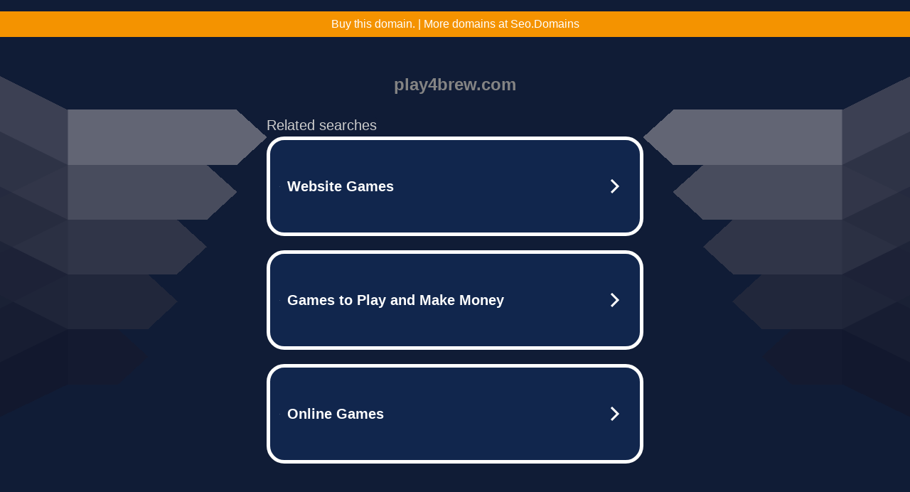

--- FILE ---
content_type: text/html; charset=UTF-8
request_url: https://syndicatedsearch.goog/afs/ads?sjk=F5joaQFNRgWATmhAkiKkmA%3D%3D&adtest=off&psid=5837883959&pcsa=false&channel=bucket007%2Cbucket011&client=dp-teaminternet09_3ph&r=m&hl=en&rpbu=http%3A%2F%2Fww38.play4brew.com%2F%3Fts%3DeyJhbGciOiJBMTI4S1ciLCJlbmMiOiJBMTI4Q0JDLUhTMjU2In0.9jO_GxPrPL4tF0KvBTulu484pdCdafKj3Oz5ra7tngOODacmD13w8A.Pzzo2fBqGMAkIbSEDmtWBQ.QOqcVRWEWjyvzqG-dIcrReA8Mw7pp8cQdPBdCPIF09Hs0Xpt8l65crWPjGFxQ58ESlqvCRMmWjynTsE7CB83o5cF2wATeluIj8jcFt9LR-RjLdOjjWMkjIBhL9xoE1E9P1-ynrZAXFBPAoIFW0gcgdfqr0SjjaaBxgMewbMfP_ZviahtnAYLKK0Acio7y82FyuBs2scrzoDA2RAFoD5N5LFYS0V1Y5cjiB41w9I1fWrzVqqO-ZLRpeJ9fpBbwGVwJO_hbWZq_NE1CCO5E1fq1KgC-kCPrMMlpSsrHDVpEXXWnil5CLkmkxzK5kXuYGk2vtx1TaZWRlue4QtalJ7SxtN81d39d0Z7ueN8mrjg1bROBTd5nV-_2PehGxFNV0EPY4D956NDXUArNiqDmuqZ1AGzlEDF5RT7W4NE1n9eTlAjT4bzWLSe7DFW85Gk7uXqIKlhDodxoUJn3T2_2BS6H65PP2xf878j-u2uQ-osRY5bqtqUUTwzHxFbI1m4LXhaqQPGWNcSkIzTePn0sAHqO6Vl6zq_TWEMmGtN9mJyHi_ntppyUwytU-xuZBsDb5XUw2HWverZNC5TBRywpu1sdH1pwtDB-wXUaBgtnbWnZ2U.bkBd9vgdv_XJhQAjwXdC5w&type=3&swp=as-drid-2558334540730768&oe=UTF-8&ie=UTF-8&fexp=21404%2C17300002%2C17301431%2C17301433%2C17301436%2C17301266%2C72717108&format=r3%7Cs&nocache=6241768404256087&num=0&output=afd_ads&domain_name=ww38.play4brew.com&v=3&bsl=8&pac=2&u_his=2&u_tz=0&dt=1768404256089&u_w=1280&u_h=720&biw=1280&bih=720&psw=1280&psh=790&frm=0&uio=--&cont=tc&drt=0&jsid=caf&jsv=855242569&rurl=http%3A%2F%2Fww38.play4brew.com%2F
body_size: 3482
content:
<!doctype html><html lang="en"> <head> <style id="ssr-boilerplate">body{-webkit-text-size-adjust:100%; font-family:arial,sans-serif; margin:0;}.div{-webkit-box-flex:0 0; -webkit-flex-shrink:0; flex-shrink:0;max-width:100%;}.span:last-child, .div:last-child{-webkit-box-flex:1 0; -webkit-flex-shrink:1; flex-shrink:1;}.a{text-decoration:none; text-transform:none; color:inherit; display:inline-block;}.span{-webkit-box-flex:0 0; -webkit-flex-shrink:0; flex-shrink:0;display:inline-block; overflow:hidden; text-transform:none;}.img{border:none; max-width:100%; max-height:100%;}.i_{display:-ms-flexbox; display:-webkit-box; display:-webkit-flex; display:flex;-ms-flex-align:start; -webkit-box-align:start; -webkit-align-items:flex-start; align-items:flex-start;box-sizing:border-box; overflow:hidden;}.v_{-webkit-box-flex:1 0; -webkit-flex-shrink:1; flex-shrink:1;}.j_>span:last-child, .j_>div:last-child, .w_, .w_:last-child{-webkit-box-flex:0 0; -webkit-flex-shrink:0; flex-shrink:0;}.l_{-ms-overflow-style:none; scrollbar-width:none;}.l_::-webkit-scrollbar{display:none;}.s_{position:relative; display:inline-block;}.u_{position:absolute; top:0; left:0; height:100%; background-repeat:no-repeat; background-size:auto 100%;}.t_{display:block;}.r_{display:-ms-flexbox; display:-webkit-box; display:-webkit-flex; display:flex;-ms-flex-align:center; -webkit-box-align:center; -webkit-align-items:center; align-items:center;-ms-flex-pack:center; -webkit-box-pack:center; -webkit-justify-content:center; justify-content:center;}.q_{box-sizing:border-box; max-width:100%; max-height:100%; overflow:hidden;display:-ms-flexbox; display:-webkit-box; display:-webkit-flex; display:flex;-ms-flex-align:center; -webkit-box-align:center; -webkit-align-items:center; align-items:center;-ms-flex-pack:center; -webkit-box-pack:center; -webkit-justify-content:center; justify-content:center;}.n_{text-overflow:ellipsis; white-space:nowrap;}.p_{-ms-flex-negative:1; max-width: 100%;}.m_{overflow:hidden;}.o_{white-space:nowrap;}.x_{cursor:pointer;}.y_{display:none; position:absolute; z-index:1;}.k_>div:not(.y_) {display:-webkit-inline-box; display:-moz-inline-box; display:-ms-inline-flexbox; display:-webkit-inline-flex; display:inline-flex; vertical-align:middle;}.k_.topAlign>div{vertical-align:top;}.k_.centerAlign>div{vertical-align:middle;}.k_.bottomAlign>div{vertical-align:bottom;}.k_>span, .k_>a, .k_>img, .k_{display:inline; vertical-align:middle;}.si101:nth-of-type(5n+1) > .si141{border-left: #1f8a70 7px solid;}.rssAttrContainer ~ .si101:nth-of-type(5n+2) > .si141{border-left: #1f8a70 7px solid;}.si101:nth-of-type(5n+3) > .si141{border-left: #bedb39 7px solid;}.rssAttrContainer ~ .si101:nth-of-type(5n+4) > .si141{border-left: #bedb39 7px solid;}.si101:nth-of-type(5n+5) > .si141{border-left: #ffe11a 7px solid;}.rssAttrContainer ~ .si101:nth-of-type(5n+6) > .si141{border-left: #ffe11a 7px solid;}.si101:nth-of-type(5n+2) > .si141{border-left: #fd7400 7px solid;}.rssAttrContainer ~ .si101:nth-of-type(5n+3) > .si141{border-left: #fd7400 7px solid;}.si101:nth-of-type(5n+4) > .si141{border-left: #004358 7px solid;}.rssAttrContainer ~ .si101:nth-of-type(5n+5) > .si141{border-left: #004358 7px solid;}.z_{cursor:pointer;}.si130{display:inline; text-transform:inherit;}.flexAlignStart{-ms-flex-align:start; -webkit-box-align:start; -webkit-align-items:flex-start; align-items:flex-start;}.flexAlignBottom{-ms-flex-align:end; -webkit-box-align:end; -webkit-align-items:flex-end; align-items:flex-end;}.flexAlignCenter{-ms-flex-align:center; -webkit-box-align:center; -webkit-align-items:center; align-items:center;}.flexAlignStretch{-ms-flex-align:stretch; -webkit-box-align:stretch; -webkit-align-items:stretch; align-items:stretch;}.flexJustifyStart{-ms-flex-pack:start; -webkit-box-pack:start; -webkit-justify-content:flex-start; justify-content:flex-start;}.flexJustifyCenter{-ms-flex-pack:center; -webkit-box-pack:center; -webkit-justify-content:center; justify-content:center;}.flexJustifyEnd{-ms-flex-pack:end; -webkit-box-pack:end; -webkit-justify-content:flex-end; justify-content:flex-end;}</style>  <style>.si101{width:100%; -ms-flex-negative:1;-webkit-box-flex:1 0; -webkit-flex-shrink:1; flex-shrink:1;}.si144{font-weight:700;background-color:#11264d;border-radius:25px;border:5px solid #ffffff;font-size:20px;line-height:26px;margin-bottom:20px;padding-bottom:50px;padding-left:13px;padding-right:13px;padding-top:50px;color:#ffffff;width:100%; -ms-flex-negative:1;-webkit-box-flex:1 0; -webkit-flex-shrink:1; flex-shrink:1;}.si144:hover{background-color:#242b42;text-decoration:underline;}.si33{margin-left:10px;margin-right:10px;width:100%; -ms-flex-negative:1;-webkit-box-flex:1 0; -webkit-flex-shrink:1; flex-shrink:1;}.si102{border-radius:15px;height:30px;width:1px;}.si128{height:1px;width:100%; -ms-flex-negative:1;-webkit-box-flex:1 0; -webkit-flex-shrink:1; flex-shrink:1;}div>div.si128:last-child{display:none;}.si133{background-color:#101c36;border-radius:2px;font-size:20px;line-height:22px;margin-bottom:5px;color:#cdcdcd;}.si135{background-color:#101c36;height:100%;}.si143{border-radius:12px;margin-right:10px;width:24px;}.si130{font-weight:700;}.rssAttrContainer{width:100%; -ms-flex-negative:1;-webkit-box-flex:1 0; -webkit-flex-shrink:1; flex-shrink:1;}.si133{background-color:#101c36;border-radius:2px;font-size:20px;line-height:22px;margin-bottom:5px;color:#cdcdcd;}.si135{background-color:#101c36;padding-bottom:0px;padding-right:0px;}</style> <meta content="NOINDEX, NOFOLLOW" name="ROBOTS"> <meta content="telephone=no" name="format-detection"> <meta content="origin" name="referrer">    </head> <body>  <div id="adBlock">   <div id="ssrad-master" data-csa-needs-processing="1" data-num-ads="3" class="parent_container"><div class="i_ div si135" style="-ms-flex-direction:row; -webkit-box-orient:horizontal; -webkit-flex-direction:row; flex-direction:row;-ms-flex-pack:start; -webkit-box-pack:start; -webkit-justify-content:flex-start; justify-content:flex-start;-ms-flex-align:start; -webkit-box-align:start; -webkit-align-items:flex-start; align-items:flex-start;-ms-flex-wrap:wrap; -webkit-flex-wrap:wrap; flex-wrap:wrap;" data-ad-container="1"><div class="i_ div rssAttrContainer" style="-ms-flex-direction:row; -webkit-box-orient:horizontal; -webkit-flex-direction:row; flex-direction:row;"><span class="p_ si133 span">Related searches</span></div><div id="e1" class="i_ div clicktrackedAd_js si101" style="-ms-flex-direction:row; -webkit-box-orient:horizontal; -webkit-flex-direction:row; flex-direction:row;"><a href="http://ww38.play4brew.com/?ts=eyJhbGciOiJBMTI4S1ciLCJlbmMiOiJBMTI4Q0JDLUhTMjU2In0.9jO_GxPrPL4tF0KvBTulu484pdCdafKj3Oz5ra7tngOODacmD13w8A.Pzzo2fBqGMAkIbSEDmtWBQ.[base64].bkBd9vgdv_XJhQAjwXdC5w&amp;query=Website+Games&amp;afdToken=[base64]&amp;pcsa=false" data-nb="0" target="_top" class="i_ a si144" style="-ms-flex-direction:row; -webkit-box-orient:horizontal; -webkit-flex-direction:row; flex-direction:row;-ms-flex-pack:start; -webkit-box-pack:start; -webkit-justify-content:flex-start; justify-content:flex-start;-ms-flex-align:center; -webkit-box-align:center; -webkit-align-items:center; align-items:center;"><div class="i_ div si69" style="-ms-flex-direction:row; -webkit-box-orient:horizontal; -webkit-flex-direction:row; flex-direction:row;-ms-flex-pack:center; -webkit-box-pack:center; -webkit-justify-content:center; justify-content:center;-ms-flex-align:center; -webkit-box-align:center; -webkit-align-items:center; align-items:center;"><div class="i_ div" style="-ms-flex-direction:row; -webkit-box-orient:horizontal; -webkit-flex-direction:row; flex-direction:row;"><div aria-hidden="true" tabindex="-1" class="div q_ si102"><img src="https://afs.googleusercontent.com/ad_icons/standard/publisher_icon_image/search.svg?c=%23ffffff" alt="" loading="lazy" class="img"></div></div></div><div class="i_ div si33" style="-ms-flex-direction:row; -webkit-box-orient:horizontal; -webkit-flex-direction:row; flex-direction:row;-ms-flex-pack:start; -webkit-box-pack:start; -webkit-justify-content:flex-start; justify-content:flex-start;-ms-flex-align:center; -webkit-box-align:center; -webkit-align-items:center; align-items:center;"><span class="p_ si34 span">Website Games</span></div><div aria-hidden="true" tabindex="-1" class="div q_ si143 w_"><img src="https://afs.googleusercontent.com/ad_icons/standard/publisher_icon_image/chevron.svg?c=%23ffffff" alt="" loading="lazy" class="img"></div></a></div><div id="e2" class="i_ div clicktrackedAd_js si101" style="-ms-flex-direction:row; -webkit-box-orient:horizontal; -webkit-flex-direction:row; flex-direction:row;"><a href="http://ww38.play4brew.com/?ts=eyJhbGciOiJBMTI4S1ciLCJlbmMiOiJBMTI4Q0JDLUhTMjU2In0.9jO_GxPrPL4tF0KvBTulu484pdCdafKj3Oz5ra7tngOODacmD13w8A.Pzzo2fBqGMAkIbSEDmtWBQ.[base64].bkBd9vgdv_XJhQAjwXdC5w&amp;query=Games+to+Play+and+Make+Money&amp;afdToken=[base64]&amp;pcsa=false" data-nb="0" target="_top" class="i_ a si144" style="-ms-flex-direction:row; -webkit-box-orient:horizontal; -webkit-flex-direction:row; flex-direction:row;-ms-flex-pack:start; -webkit-box-pack:start; -webkit-justify-content:flex-start; justify-content:flex-start;-ms-flex-align:center; -webkit-box-align:center; -webkit-align-items:center; align-items:center;"><div class="i_ div si69" style="-ms-flex-direction:row; -webkit-box-orient:horizontal; -webkit-flex-direction:row; flex-direction:row;-ms-flex-pack:center; -webkit-box-pack:center; -webkit-justify-content:center; justify-content:center;-ms-flex-align:center; -webkit-box-align:center; -webkit-align-items:center; align-items:center;"><div class="i_ div" style="-ms-flex-direction:row; -webkit-box-orient:horizontal; -webkit-flex-direction:row; flex-direction:row;"><div aria-hidden="true" tabindex="-1" class="div q_ si102"><img src="https://afs.googleusercontent.com/ad_icons/standard/publisher_icon_image/search.svg?c=%23ffffff" alt="" loading="lazy" class="img"></div></div></div><div class="i_ div si33" style="-ms-flex-direction:row; -webkit-box-orient:horizontal; -webkit-flex-direction:row; flex-direction:row;-ms-flex-pack:start; -webkit-box-pack:start; -webkit-justify-content:flex-start; justify-content:flex-start;-ms-flex-align:center; -webkit-box-align:center; -webkit-align-items:center; align-items:center;"><span class="p_ si34 span">Games to Play and Make Money</span></div><div aria-hidden="true" tabindex="-1" class="div q_ si143 w_"><img src="https://afs.googleusercontent.com/ad_icons/standard/publisher_icon_image/chevron.svg?c=%23ffffff" alt="" loading="lazy" class="img"></div></a></div><div id="e3" class="i_ div clicktrackedAd_js si101" style="-ms-flex-direction:row; -webkit-box-orient:horizontal; -webkit-flex-direction:row; flex-direction:row;"><a href="http://ww38.play4brew.com/?ts=eyJhbGciOiJBMTI4S1ciLCJlbmMiOiJBMTI4Q0JDLUhTMjU2In0.9jO_GxPrPL4tF0KvBTulu484pdCdafKj3Oz5ra7tngOODacmD13w8A.Pzzo2fBqGMAkIbSEDmtWBQ.[base64].bkBd9vgdv_XJhQAjwXdC5w&amp;query=Online+Games&amp;afdToken=[base64]&amp;pcsa=false" data-nb="0" target="_top" class="i_ a si144" style="-ms-flex-direction:row; -webkit-box-orient:horizontal; -webkit-flex-direction:row; flex-direction:row;-ms-flex-pack:start; -webkit-box-pack:start; -webkit-justify-content:flex-start; justify-content:flex-start;-ms-flex-align:center; -webkit-box-align:center; -webkit-align-items:center; align-items:center;"><div class="i_ div si69" style="-ms-flex-direction:row; -webkit-box-orient:horizontal; -webkit-flex-direction:row; flex-direction:row;-ms-flex-pack:center; -webkit-box-pack:center; -webkit-justify-content:center; justify-content:center;-ms-flex-align:center; -webkit-box-align:center; -webkit-align-items:center; align-items:center;"><div class="i_ div" style="-ms-flex-direction:row; -webkit-box-orient:horizontal; -webkit-flex-direction:row; flex-direction:row;"><div aria-hidden="true" tabindex="-1" class="div q_ si102"><img src="https://afs.googleusercontent.com/ad_icons/standard/publisher_icon_image/search.svg?c=%23ffffff" alt="" loading="lazy" class="img"></div></div></div><div class="i_ div si33" style="-ms-flex-direction:row; -webkit-box-orient:horizontal; -webkit-flex-direction:row; flex-direction:row;-ms-flex-pack:start; -webkit-box-pack:start; -webkit-justify-content:flex-start; justify-content:flex-start;-ms-flex-align:center; -webkit-box-align:center; -webkit-align-items:center; align-items:center;"><span class="p_ si34 span">Online Games</span></div><div aria-hidden="true" tabindex="-1" class="div q_ si143 w_"><img src="https://afs.googleusercontent.com/ad_icons/standard/publisher_icon_image/chevron.svg?c=%23ffffff" alt="" loading="lazy" class="img"></div></a></div></div></div> </div> <div id="ssrab" style="display:none;"><!--leader-content--><div id="ssrsb-slave-1"></div></div> <script nonce="hsoen6_IV9jintBg776Piw">window.AFS_AD_REQUEST_RETURN_TIME_ = Date.now();window.IS_GOOGLE_AFS_IFRAME_ = true;function populate(el) { var adBlock = document.getElementById("adBlock"); adBlock.innerHTML += el;}
var IS_GOOGLE_AFS_IFRAME_ = true;
var ad_json = {"caps":[{"n":"queryId","v":"ILVnabr0DrvG0L4PxtXW0QE"}],"sbs":[{"fn":"slave-1","afdt":"[base64]","label":"Search Ads"}],"rs_attr":{"t":"Related Links","u":""},"gd":{"ff":{"fd":"swap","eiell":true,"pcsbs":"44","pcsbp":"8","esb":true},"cd":{"pid":"dp-teaminternet09_3ph","eawp":"partner-dp-teaminternet09_3ph","qi":"ILVnabr0DrvG0L4PxtXW0QE"},"pc":{"ct":true},"dc":{"d":true}}};</script> <script src="/adsense/domains/caf.js?pac=2" type="text/javascript" nonce="hsoen6_IV9jintBg776Piw"></script>  </body> </html>